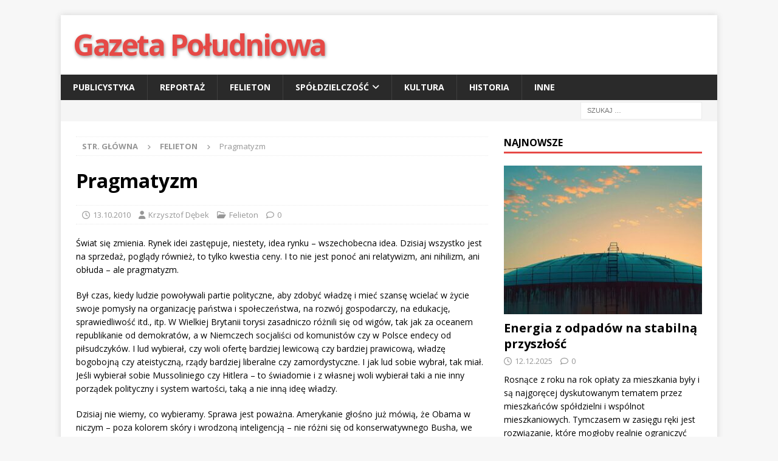

--- FILE ---
content_type: text/html; charset=UTF-8
request_url: https://gazetapoludniowa.pl/pragmatyzm/
body_size: 14499
content:
<!DOCTYPE html>
<html class="no-js mh-one-sb" lang="pl-PL">
<head>
<meta charset="UTF-8">
<meta name="viewport" content="width=device-width, initial-scale=1.0">
<link rel="profile" href="http://gmpg.org/xfn/11" />
<meta name='robots' content='index, follow, max-image-preview:large, max-snippet:-1, max-video-preview:-1' />

	<!-- This site is optimized with the Yoast SEO plugin v22.3 - https://yoast.com/wordpress/plugins/seo/ -->
	<title>Pragmatyzm - Gazeta Południowa</title>
	<link rel="canonical" href="https://gazetapoludniowa.pl/pragmatyzm/" />
	<meta property="og:locale" content="pl_PL" />
	<meta property="og:type" content="article" />
	<meta property="og:title" content="Pragmatyzm - Gazeta Południowa" />
	<meta property="og:description" content="Świat się zmienia. Rynek idei zastępuje, niestety, idea rynku – wszechobecna idea. Dzisiaj wszystko jest na sprzedaż, poglądy również, to tylko kwestia ceny. Więcej..." />
	<meta property="og:url" content="https://gazetapoludniowa.pl/pragmatyzm/" />
	<meta property="og:site_name" content="Gazeta Południowa" />
	<meta property="article:published_time" content="2010-10-13T09:21:28+00:00" />
	<meta name="author" content="Krzysztof Dębek" />
	<meta name="twitter:card" content="summary_large_image" />
	<script type="application/ld+json" class="yoast-schema-graph">{"@context":"https://schema.org","@graph":[{"@type":"WebPage","@id":"https://gazetapoludniowa.pl/pragmatyzm/","url":"https://gazetapoludniowa.pl/pragmatyzm/","name":"Pragmatyzm - Gazeta Południowa","isPartOf":{"@id":"https://gazetapoludniowa.pl/#website"},"datePublished":"2010-10-13T09:21:28+00:00","dateModified":"2010-10-13T09:21:28+00:00","author":{"@id":"https://gazetapoludniowa.pl/#/schema/person/73577e440f9233b0ca33a142b476a84b"},"breadcrumb":{"@id":"https://gazetapoludniowa.pl/pragmatyzm/#breadcrumb"},"inLanguage":"pl-PL","potentialAction":[{"@type":"ReadAction","target":["https://gazetapoludniowa.pl/pragmatyzm/"]}]},{"@type":"BreadcrumbList","@id":"https://gazetapoludniowa.pl/pragmatyzm/#breadcrumb","itemListElement":[{"@type":"ListItem","position":1,"name":"Strona główna","item":"https://gazetapoludniowa.pl/"},{"@type":"ListItem","position":2,"name":"Pragmatyzm"}]},{"@type":"WebSite","@id":"https://gazetapoludniowa.pl/#website","url":"https://gazetapoludniowa.pl/","name":"Gazeta Południowa","description":"","potentialAction":[{"@type":"SearchAction","target":{"@type":"EntryPoint","urlTemplate":"https://gazetapoludniowa.pl/?s={search_term_string}"},"query-input":"required name=search_term_string"}],"inLanguage":"pl-PL"},{"@type":"Person","@id":"https://gazetapoludniowa.pl/#/schema/person/73577e440f9233b0ca33a142b476a84b","name":"Krzysztof Dębek","url":"https://gazetapoludniowa.pl/author/krzysztof-debek/"}]}</script>
	<!-- / Yoast SEO plugin. -->


<link rel='dns-prefetch' href='//fonts.googleapis.com' />
<link rel="alternate" type="application/rss+xml" title="Gazeta Południowa &raquo; Kanał z wpisami" href="https://gazetapoludniowa.pl/feed/" />
<link rel="alternate" type="application/rss+xml" title="Gazeta Południowa &raquo; Kanał z komentarzami" href="https://gazetapoludniowa.pl/comments/feed/" />
<link rel="alternate" type="application/rss+xml" title="Gazeta Południowa &raquo; Pragmatyzm Kanał z komentarzami" href="https://gazetapoludniowa.pl/pragmatyzm/feed/" />
		<!-- This site uses the Google Analytics by ExactMetrics plugin v8.11.0 - Using Analytics tracking - https://www.exactmetrics.com/ -->
		<!-- Note: ExactMetrics is not currently configured on this site. The site owner needs to authenticate with Google Analytics in the ExactMetrics settings panel. -->
					<!-- No tracking code set -->
				<!-- / Google Analytics by ExactMetrics -->
		<script type="text/javascript">
/* <![CDATA[ */
window._wpemojiSettings = {"baseUrl":"https:\/\/s.w.org\/images\/core\/emoji\/14.0.0\/72x72\/","ext":".png","svgUrl":"https:\/\/s.w.org\/images\/core\/emoji\/14.0.0\/svg\/","svgExt":".svg","source":{"concatemoji":"https:\/\/gazetapoludniowa.pl\/wp-includes\/js\/wp-emoji-release.min.js?ver=29cba3672d5edca6186aee1001438da3"}};
/*! This file is auto-generated */
!function(i,n){var o,s,e;function c(e){try{var t={supportTests:e,timestamp:(new Date).valueOf()};sessionStorage.setItem(o,JSON.stringify(t))}catch(e){}}function p(e,t,n){e.clearRect(0,0,e.canvas.width,e.canvas.height),e.fillText(t,0,0);var t=new Uint32Array(e.getImageData(0,0,e.canvas.width,e.canvas.height).data),r=(e.clearRect(0,0,e.canvas.width,e.canvas.height),e.fillText(n,0,0),new Uint32Array(e.getImageData(0,0,e.canvas.width,e.canvas.height).data));return t.every(function(e,t){return e===r[t]})}function u(e,t,n){switch(t){case"flag":return n(e,"\ud83c\udff3\ufe0f\u200d\u26a7\ufe0f","\ud83c\udff3\ufe0f\u200b\u26a7\ufe0f")?!1:!n(e,"\ud83c\uddfa\ud83c\uddf3","\ud83c\uddfa\u200b\ud83c\uddf3")&&!n(e,"\ud83c\udff4\udb40\udc67\udb40\udc62\udb40\udc65\udb40\udc6e\udb40\udc67\udb40\udc7f","\ud83c\udff4\u200b\udb40\udc67\u200b\udb40\udc62\u200b\udb40\udc65\u200b\udb40\udc6e\u200b\udb40\udc67\u200b\udb40\udc7f");case"emoji":return!n(e,"\ud83e\udef1\ud83c\udffb\u200d\ud83e\udef2\ud83c\udfff","\ud83e\udef1\ud83c\udffb\u200b\ud83e\udef2\ud83c\udfff")}return!1}function f(e,t,n){var r="undefined"!=typeof WorkerGlobalScope&&self instanceof WorkerGlobalScope?new OffscreenCanvas(300,150):i.createElement("canvas"),a=r.getContext("2d",{willReadFrequently:!0}),o=(a.textBaseline="top",a.font="600 32px Arial",{});return e.forEach(function(e){o[e]=t(a,e,n)}),o}function t(e){var t=i.createElement("script");t.src=e,t.defer=!0,i.head.appendChild(t)}"undefined"!=typeof Promise&&(o="wpEmojiSettingsSupports",s=["flag","emoji"],n.supports={everything:!0,everythingExceptFlag:!0},e=new Promise(function(e){i.addEventListener("DOMContentLoaded",e,{once:!0})}),new Promise(function(t){var n=function(){try{var e=JSON.parse(sessionStorage.getItem(o));if("object"==typeof e&&"number"==typeof e.timestamp&&(new Date).valueOf()<e.timestamp+604800&&"object"==typeof e.supportTests)return e.supportTests}catch(e){}return null}();if(!n){if("undefined"!=typeof Worker&&"undefined"!=typeof OffscreenCanvas&&"undefined"!=typeof URL&&URL.createObjectURL&&"undefined"!=typeof Blob)try{var e="postMessage("+f.toString()+"("+[JSON.stringify(s),u.toString(),p.toString()].join(",")+"));",r=new Blob([e],{type:"text/javascript"}),a=new Worker(URL.createObjectURL(r),{name:"wpTestEmojiSupports"});return void(a.onmessage=function(e){c(n=e.data),a.terminate(),t(n)})}catch(e){}c(n=f(s,u,p))}t(n)}).then(function(e){for(var t in e)n.supports[t]=e[t],n.supports.everything=n.supports.everything&&n.supports[t],"flag"!==t&&(n.supports.everythingExceptFlag=n.supports.everythingExceptFlag&&n.supports[t]);n.supports.everythingExceptFlag=n.supports.everythingExceptFlag&&!n.supports.flag,n.DOMReady=!1,n.readyCallback=function(){n.DOMReady=!0}}).then(function(){return e}).then(function(){var e;n.supports.everything||(n.readyCallback(),(e=n.source||{}).concatemoji?t(e.concatemoji):e.wpemoji&&e.twemoji&&(t(e.twemoji),t(e.wpemoji)))}))}((window,document),window._wpemojiSettings);
/* ]]> */
</script>
<style id='wp-emoji-styles-inline-css' type='text/css'>

	img.wp-smiley, img.emoji {
		display: inline !important;
		border: none !important;
		box-shadow: none !important;
		height: 1em !important;
		width: 1em !important;
		margin: 0 0.07em !important;
		vertical-align: -0.1em !important;
		background: none !important;
		padding: 0 !important;
	}
</style>
<link rel='stylesheet' id='wp-block-library-css' href='https://gazetapoludniowa.pl/wp-includes/css/dist/block-library/style.min.css?ver=29cba3672d5edca6186aee1001438da3' type='text/css' media='all' />
<style id='classic-theme-styles-inline-css' type='text/css'>
/*! This file is auto-generated */
.wp-block-button__link{color:#fff;background-color:#32373c;border-radius:9999px;box-shadow:none;text-decoration:none;padding:calc(.667em + 2px) calc(1.333em + 2px);font-size:1.125em}.wp-block-file__button{background:#32373c;color:#fff;text-decoration:none}
</style>
<style id='global-styles-inline-css' type='text/css'>
body{--wp--preset--color--black: #000000;--wp--preset--color--cyan-bluish-gray: #abb8c3;--wp--preset--color--white: #ffffff;--wp--preset--color--pale-pink: #f78da7;--wp--preset--color--vivid-red: #cf2e2e;--wp--preset--color--luminous-vivid-orange: #ff6900;--wp--preset--color--luminous-vivid-amber: #fcb900;--wp--preset--color--light-green-cyan: #7bdcb5;--wp--preset--color--vivid-green-cyan: #00d084;--wp--preset--color--pale-cyan-blue: #8ed1fc;--wp--preset--color--vivid-cyan-blue: #0693e3;--wp--preset--color--vivid-purple: #9b51e0;--wp--preset--gradient--vivid-cyan-blue-to-vivid-purple: linear-gradient(135deg,rgba(6,147,227,1) 0%,rgb(155,81,224) 100%);--wp--preset--gradient--light-green-cyan-to-vivid-green-cyan: linear-gradient(135deg,rgb(122,220,180) 0%,rgb(0,208,130) 100%);--wp--preset--gradient--luminous-vivid-amber-to-luminous-vivid-orange: linear-gradient(135deg,rgba(252,185,0,1) 0%,rgba(255,105,0,1) 100%);--wp--preset--gradient--luminous-vivid-orange-to-vivid-red: linear-gradient(135deg,rgba(255,105,0,1) 0%,rgb(207,46,46) 100%);--wp--preset--gradient--very-light-gray-to-cyan-bluish-gray: linear-gradient(135deg,rgb(238,238,238) 0%,rgb(169,184,195) 100%);--wp--preset--gradient--cool-to-warm-spectrum: linear-gradient(135deg,rgb(74,234,220) 0%,rgb(151,120,209) 20%,rgb(207,42,186) 40%,rgb(238,44,130) 60%,rgb(251,105,98) 80%,rgb(254,248,76) 100%);--wp--preset--gradient--blush-light-purple: linear-gradient(135deg,rgb(255,206,236) 0%,rgb(152,150,240) 100%);--wp--preset--gradient--blush-bordeaux: linear-gradient(135deg,rgb(254,205,165) 0%,rgb(254,45,45) 50%,rgb(107,0,62) 100%);--wp--preset--gradient--luminous-dusk: linear-gradient(135deg,rgb(255,203,112) 0%,rgb(199,81,192) 50%,rgb(65,88,208) 100%);--wp--preset--gradient--pale-ocean: linear-gradient(135deg,rgb(255,245,203) 0%,rgb(182,227,212) 50%,rgb(51,167,181) 100%);--wp--preset--gradient--electric-grass: linear-gradient(135deg,rgb(202,248,128) 0%,rgb(113,206,126) 100%);--wp--preset--gradient--midnight: linear-gradient(135deg,rgb(2,3,129) 0%,rgb(40,116,252) 100%);--wp--preset--font-size--small: 13px;--wp--preset--font-size--medium: 20px;--wp--preset--font-size--large: 36px;--wp--preset--font-size--x-large: 42px;--wp--preset--spacing--20: 0.44rem;--wp--preset--spacing--30: 0.67rem;--wp--preset--spacing--40: 1rem;--wp--preset--spacing--50: 1.5rem;--wp--preset--spacing--60: 2.25rem;--wp--preset--spacing--70: 3.38rem;--wp--preset--spacing--80: 5.06rem;--wp--preset--shadow--natural: 6px 6px 9px rgba(0, 0, 0, 0.2);--wp--preset--shadow--deep: 12px 12px 50px rgba(0, 0, 0, 0.4);--wp--preset--shadow--sharp: 6px 6px 0px rgba(0, 0, 0, 0.2);--wp--preset--shadow--outlined: 6px 6px 0px -3px rgba(255, 255, 255, 1), 6px 6px rgba(0, 0, 0, 1);--wp--preset--shadow--crisp: 6px 6px 0px rgba(0, 0, 0, 1);}:where(.is-layout-flex){gap: 0.5em;}:where(.is-layout-grid){gap: 0.5em;}body .is-layout-flow > .alignleft{float: left;margin-inline-start: 0;margin-inline-end: 2em;}body .is-layout-flow > .alignright{float: right;margin-inline-start: 2em;margin-inline-end: 0;}body .is-layout-flow > .aligncenter{margin-left: auto !important;margin-right: auto !important;}body .is-layout-constrained > .alignleft{float: left;margin-inline-start: 0;margin-inline-end: 2em;}body .is-layout-constrained > .alignright{float: right;margin-inline-start: 2em;margin-inline-end: 0;}body .is-layout-constrained > .aligncenter{margin-left: auto !important;margin-right: auto !important;}body .is-layout-constrained > :where(:not(.alignleft):not(.alignright):not(.alignfull)){max-width: var(--wp--style--global--content-size);margin-left: auto !important;margin-right: auto !important;}body .is-layout-constrained > .alignwide{max-width: var(--wp--style--global--wide-size);}body .is-layout-flex{display: flex;}body .is-layout-flex{flex-wrap: wrap;align-items: center;}body .is-layout-flex > *{margin: 0;}body .is-layout-grid{display: grid;}body .is-layout-grid > *{margin: 0;}:where(.wp-block-columns.is-layout-flex){gap: 2em;}:where(.wp-block-columns.is-layout-grid){gap: 2em;}:where(.wp-block-post-template.is-layout-flex){gap: 1.25em;}:where(.wp-block-post-template.is-layout-grid){gap: 1.25em;}.has-black-color{color: var(--wp--preset--color--black) !important;}.has-cyan-bluish-gray-color{color: var(--wp--preset--color--cyan-bluish-gray) !important;}.has-white-color{color: var(--wp--preset--color--white) !important;}.has-pale-pink-color{color: var(--wp--preset--color--pale-pink) !important;}.has-vivid-red-color{color: var(--wp--preset--color--vivid-red) !important;}.has-luminous-vivid-orange-color{color: var(--wp--preset--color--luminous-vivid-orange) !important;}.has-luminous-vivid-amber-color{color: var(--wp--preset--color--luminous-vivid-amber) !important;}.has-light-green-cyan-color{color: var(--wp--preset--color--light-green-cyan) !important;}.has-vivid-green-cyan-color{color: var(--wp--preset--color--vivid-green-cyan) !important;}.has-pale-cyan-blue-color{color: var(--wp--preset--color--pale-cyan-blue) !important;}.has-vivid-cyan-blue-color{color: var(--wp--preset--color--vivid-cyan-blue) !important;}.has-vivid-purple-color{color: var(--wp--preset--color--vivid-purple) !important;}.has-black-background-color{background-color: var(--wp--preset--color--black) !important;}.has-cyan-bluish-gray-background-color{background-color: var(--wp--preset--color--cyan-bluish-gray) !important;}.has-white-background-color{background-color: var(--wp--preset--color--white) !important;}.has-pale-pink-background-color{background-color: var(--wp--preset--color--pale-pink) !important;}.has-vivid-red-background-color{background-color: var(--wp--preset--color--vivid-red) !important;}.has-luminous-vivid-orange-background-color{background-color: var(--wp--preset--color--luminous-vivid-orange) !important;}.has-luminous-vivid-amber-background-color{background-color: var(--wp--preset--color--luminous-vivid-amber) !important;}.has-light-green-cyan-background-color{background-color: var(--wp--preset--color--light-green-cyan) !important;}.has-vivid-green-cyan-background-color{background-color: var(--wp--preset--color--vivid-green-cyan) !important;}.has-pale-cyan-blue-background-color{background-color: var(--wp--preset--color--pale-cyan-blue) !important;}.has-vivid-cyan-blue-background-color{background-color: var(--wp--preset--color--vivid-cyan-blue) !important;}.has-vivid-purple-background-color{background-color: var(--wp--preset--color--vivid-purple) !important;}.has-black-border-color{border-color: var(--wp--preset--color--black) !important;}.has-cyan-bluish-gray-border-color{border-color: var(--wp--preset--color--cyan-bluish-gray) !important;}.has-white-border-color{border-color: var(--wp--preset--color--white) !important;}.has-pale-pink-border-color{border-color: var(--wp--preset--color--pale-pink) !important;}.has-vivid-red-border-color{border-color: var(--wp--preset--color--vivid-red) !important;}.has-luminous-vivid-orange-border-color{border-color: var(--wp--preset--color--luminous-vivid-orange) !important;}.has-luminous-vivid-amber-border-color{border-color: var(--wp--preset--color--luminous-vivid-amber) !important;}.has-light-green-cyan-border-color{border-color: var(--wp--preset--color--light-green-cyan) !important;}.has-vivid-green-cyan-border-color{border-color: var(--wp--preset--color--vivid-green-cyan) !important;}.has-pale-cyan-blue-border-color{border-color: var(--wp--preset--color--pale-cyan-blue) !important;}.has-vivid-cyan-blue-border-color{border-color: var(--wp--preset--color--vivid-cyan-blue) !important;}.has-vivid-purple-border-color{border-color: var(--wp--preset--color--vivid-purple) !important;}.has-vivid-cyan-blue-to-vivid-purple-gradient-background{background: var(--wp--preset--gradient--vivid-cyan-blue-to-vivid-purple) !important;}.has-light-green-cyan-to-vivid-green-cyan-gradient-background{background: var(--wp--preset--gradient--light-green-cyan-to-vivid-green-cyan) !important;}.has-luminous-vivid-amber-to-luminous-vivid-orange-gradient-background{background: var(--wp--preset--gradient--luminous-vivid-amber-to-luminous-vivid-orange) !important;}.has-luminous-vivid-orange-to-vivid-red-gradient-background{background: var(--wp--preset--gradient--luminous-vivid-orange-to-vivid-red) !important;}.has-very-light-gray-to-cyan-bluish-gray-gradient-background{background: var(--wp--preset--gradient--very-light-gray-to-cyan-bluish-gray) !important;}.has-cool-to-warm-spectrum-gradient-background{background: var(--wp--preset--gradient--cool-to-warm-spectrum) !important;}.has-blush-light-purple-gradient-background{background: var(--wp--preset--gradient--blush-light-purple) !important;}.has-blush-bordeaux-gradient-background{background: var(--wp--preset--gradient--blush-bordeaux) !important;}.has-luminous-dusk-gradient-background{background: var(--wp--preset--gradient--luminous-dusk) !important;}.has-pale-ocean-gradient-background{background: var(--wp--preset--gradient--pale-ocean) !important;}.has-electric-grass-gradient-background{background: var(--wp--preset--gradient--electric-grass) !important;}.has-midnight-gradient-background{background: var(--wp--preset--gradient--midnight) !important;}.has-small-font-size{font-size: var(--wp--preset--font-size--small) !important;}.has-medium-font-size{font-size: var(--wp--preset--font-size--medium) !important;}.has-large-font-size{font-size: var(--wp--preset--font-size--large) !important;}.has-x-large-font-size{font-size: var(--wp--preset--font-size--x-large) !important;}
.wp-block-navigation a:where(:not(.wp-element-button)){color: inherit;}
:where(.wp-block-post-template.is-layout-flex){gap: 1.25em;}:where(.wp-block-post-template.is-layout-grid){gap: 1.25em;}
:where(.wp-block-columns.is-layout-flex){gap: 2em;}:where(.wp-block-columns.is-layout-grid){gap: 2em;}
.wp-block-pullquote{font-size: 1.5em;line-height: 1.6;}
</style>
<link rel='stylesheet' id='mh-font-awesome-css' href='https://gazetapoludniowa.pl/wp-content/themes/mh-magazine/includes/font-awesome.min.css' type='text/css' media='all' />
<link rel='stylesheet' id='mh-magazine-css' href='https://gazetapoludniowa.pl/wp-content/themes/mh-magazine/style.css?ver=4.1.1' type='text/css' media='all' />
<link rel='stylesheet' id='mh-google-fonts-css' href='https://fonts.googleapis.com/css?family=Open+Sans:300,400,400italic,600,700' type='text/css' media='all' />
<script type="text/javascript" src="https://gazetapoludniowa.pl/wp-includes/js/jquery/jquery.min.js?ver=3.7.1" id="jquery-core-js"></script>
<script type="text/javascript" src="https://gazetapoludniowa.pl/wp-includes/js/jquery/jquery-migrate.min.js?ver=3.4.1" id="jquery-migrate-js"></script>
<script type="text/javascript" id="mh-scripts-js-extra">
/* <![CDATA[ */
var mh_magazine = {"text":{"toggle_menu":"Toggle Menu"}};
/* ]]> */
</script>
<script type="text/javascript" src="https://gazetapoludniowa.pl/wp-content/themes/mh-magazine/js/scripts.js?ver=4.1.1" id="mh-scripts-js"></script>
<link rel="https://api.w.org/" href="https://gazetapoludniowa.pl/wp-json/" /><link rel="alternate" type="application/json" href="https://gazetapoludniowa.pl/wp-json/wp/v2/posts/348" /><link rel="EditURI" type="application/rsd+xml" title="RSD" href="https://gazetapoludniowa.pl/xmlrpc.php?rsd" />

<link rel='shortlink' href='https://gazetapoludniowa.pl/?p=348' />
<link rel="alternate" type="application/json+oembed" href="https://gazetapoludniowa.pl/wp-json/oembed/1.0/embed?url=https%3A%2F%2Fgazetapoludniowa.pl%2Fpragmatyzm%2F" />
<link rel="alternate" type="text/xml+oembed" href="https://gazetapoludniowa.pl/wp-json/oembed/1.0/embed?url=https%3A%2F%2Fgazetapoludniowa.pl%2Fpragmatyzm%2F&#038;format=xml" />
<script type="text/javascript">var _gaq=_gaq||[];_gaq.push(["_setAccount","UA-135303419-1"]);_gaq.push(["_trackPageview"]);(function(){var ga=document.createElement("script");ga.type="text/javascript";ga.async=true;ga.src=("https:"==document.location.protocol?"https://ssl":"http://www")+".google-analytics.com/ga.js";var s=document.getElementsByTagName("script")[0];s.parentNode.insertBefore(ga,s);})();</script><!--[if lt IE 9]>
<script src="https://gazetapoludniowa.pl/wp-content/themes/mh-magazine/js/css3-mediaqueries.js"></script>
<![endif]-->
		<style type="text/css" id="wp-custom-css">
			.mh-header-text {
	text-transform: none !important;
}

.mh-header-title {
	color: #E64946;
	font-weight: bold;
	letter-spacing: -2.5px;
	font-size: 3rem;
	text-shadow: 1px 2px 5px #969696;
}

@media screen and (max-width: 767px) {
	.mh-header-title {
		font-size: 2rem;
		letter-spacing: -1.5px;
		text-shadow: 1px 1px 2px #969696;
	}
}		</style>
		</head>
<body id="mh-mobile" class="post-template-default single single-post postid-348 single-format-standard mh-boxed-layout mh-right-sb mh-loop-layout1 mh-widget-layout1" itemscope="itemscope" itemtype="https://schema.org/WebPage">
<div class="mh-container mh-container-outer">
<div class="mh-header-nav-mobile clearfix"></div>
	<div class="mh-preheader">
    	<div class="mh-container mh-container-inner mh-row clearfix">
							<div class="mh-header-bar-content mh-header-bar-top-left mh-col-2-3 clearfix">
									</div>
										<div class="mh-header-bar-content mh-header-bar-top-right mh-col-1-3 clearfix">
									</div>
					</div>
	</div>
<header class="mh-header" itemscope="itemscope" itemtype="https://schema.org/WPHeader">
	<div class="mh-container mh-container-inner clearfix">
		<div class="mh-custom-header clearfix">
<div class="mh-header-columns mh-row clearfix">
<div class="mh-col-1-1 mh-site-identity">
<div class="mh-site-logo" role="banner" itemscope="itemscope" itemtype="https://schema.org/Brand">
<div class="mh-header-text">
<a class="mh-header-text-link" href="https://gazetapoludniowa.pl/" title="Gazeta Południowa" rel="home">
<h2 class="mh-header-title">Gazeta Południowa</h2>
</a>
</div>
</div>
</div>
</div>
</div>
	</div>
	<div class="mh-main-nav-wrap">
		<nav class="mh-navigation mh-main-nav mh-container mh-container-inner clearfix" itemscope="itemscope" itemtype="https://schema.org/SiteNavigationElement">
			<div class="menu-menu-glowne-container"><ul id="menu-menu-glowne" class="menu"><li id="menu-item-730" class="menu-item menu-item-type-taxonomy menu-item-object-category menu-item-730"><a href="https://gazetapoludniowa.pl/kategoria/publicystyka/">Publicystyka</a></li>
<li id="menu-item-731" class="menu-item menu-item-type-taxonomy menu-item-object-category menu-item-731"><a href="https://gazetapoludniowa.pl/kategoria/reportaz/">Reportaż</a></li>
<li id="menu-item-725" class="menu-item menu-item-type-taxonomy menu-item-object-category current-post-ancestor current-menu-parent current-post-parent menu-item-725"><a href="https://gazetapoludniowa.pl/kategoria/felieton/">Felieton</a></li>
<li id="menu-item-732" class="menu-item menu-item-type-taxonomy menu-item-object-category menu-item-has-children menu-item-732"><a href="https://gazetapoludniowa.pl/kategoria/spoldzielczosc/">Spółdzielczość</a>
<ul class="sub-menu">
	<li id="menu-item-733" class="menu-item menu-item-type-taxonomy menu-item-object-category menu-item-733"><a href="https://gazetapoludniowa.pl/kategoria/spoldzielczosc/sm-cichy-kacik/">SM Cichy Kącik</a></li>
	<li id="menu-item-735" class="menu-item menu-item-type-taxonomy menu-item-object-category menu-item-735"><a href="https://gazetapoludniowa.pl/kategoria/spoldzielczosc/sm-metalowiec/">SM Metalowiec</a></li>
	<li id="menu-item-2201" class="menu-item menu-item-type-taxonomy menu-item-object-category menu-item-2201"><a href="https://gazetapoludniowa.pl/kategoria/spoldzielczosc/sm-wojewodzianka/">SM Wojewodzianka</a></li>
	<li id="menu-item-737" class="menu-item menu-item-type-taxonomy menu-item-object-category menu-item-737"><a href="https://gazetapoludniowa.pl/kategoria/spoldzielczosc/sm-wroclaw-poludnie/">SM Wrocław Południe</a></li>
</ul>
</li>
<li id="menu-item-728" class="menu-item menu-item-type-taxonomy menu-item-object-category menu-item-728"><a href="https://gazetapoludniowa.pl/kategoria/kultura/">Kultura</a></li>
<li id="menu-item-726" class="menu-item menu-item-type-taxonomy menu-item-object-category menu-item-726"><a href="https://gazetapoludniowa.pl/kategoria/historia/">Historia</a></li>
<li id="menu-item-724" class="menu-item menu-item-type-taxonomy menu-item-object-category menu-item-724"><a href="https://gazetapoludniowa.pl/kategoria/inne/">Inne</a></li>
</ul></div>		</nav>
	</div>
	</header>
	<div class="mh-subheader">
		<div class="mh-container mh-container-inner mh-row clearfix">
										<div class="mh-header-bar-content mh-header-bar-bottom-right mh-col-1-3 clearfix">
											<aside class="mh-header-search mh-header-search-bottom">
							<form role="search" method="get" class="search-form" action="https://gazetapoludniowa.pl/">
				<label>
					<span class="screen-reader-text">Szukaj:</span>
					<input type="search" class="search-field" placeholder="Szukaj &hellip;" value="" name="s" />
				</label>
				<input type="submit" class="search-submit" value="Szukaj" />
			</form>						</aside>
									</div>
					</div>
	</div>
<div class="mh-wrapper clearfix">
	<div class="mh-main clearfix">
		<div id="main-content" class="mh-content" role="main" itemprop="mainContentOfPage"><nav class="mh-breadcrumb" itemscope itemtype="https://schema.org/BreadcrumbList"><span itemprop="itemListElement" itemscope itemtype="https://schema.org/ListItem"><a href="https://gazetapoludniowa.pl" title="Str. główna" itemprop="item"><span itemprop="name">Str. główna</span></a><meta itemprop="position" content="1" /></span><span class="mh-breadcrumb-delimiter"><i class="fa fa-angle-right"></i></span><span itemprop="itemListElement" itemscope itemtype="https://schema.org/ListItem"><a href="https://gazetapoludniowa.pl/kategoria/felieton/" itemprop="item" title="Felieton"><span itemprop="name">Felieton</span></a><meta itemprop="position" content="2" /></span><span class="mh-breadcrumb-delimiter"><i class="fa fa-angle-right"></i></span>Pragmatyzm</nav>
<article id="post-348" class="post-348 post type-post status-publish format-standard hentry category-felieton">
	<header class="entry-header clearfix"><h1 class="entry-title">Pragmatyzm</h1><div class="mh-meta entry-meta">
<span class="entry-meta-date updated"><i class="far fa-clock"></i><a href="https://gazetapoludniowa.pl/2010/10/">13.10.2010</a></span>
<span class="entry-meta-author author vcard"><i class="fa fa-user"></i><a class="fn" href="https://gazetapoludniowa.pl/author/krzysztof-debek/">Krzysztof Dębek</a></span>
<span class="entry-meta-categories"><i class="far fa-folder-open"></i><a href="https://gazetapoludniowa.pl/kategoria/felieton/" rel="category tag">Felieton</a></span>
<span class="entry-meta-comments"><i class="far fa-comment"></i><a href="https://gazetapoludniowa.pl/pragmatyzm/#respond" class="mh-comment-count-link" >0</a></span>
</div>
	</header>
		<div class="entry-content clearfix"><p>Świat się zmienia. Rynek idei zastępuje, niestety, idea rynku – wszechobecna idea. Dzisiaj wszystko jest na sprzedaż, poglądy również, to tylko kwestia ceny. I to nie jest ponoć ani relatywizm, ani nihilizm, ani obłuda – ale pragmatyzm.</p>
<p>Był czas, kiedy ludzie powoływali partie polityczne, aby zdobyć władzę i mieć szansę wcielać w życie swoje pomysły na organizację państwa i społeczeństwa, na rozwój gospodarczy, na edukację, sprawiedliwość itd., itp. W Wielkiej Brytanii torysi zasadniczo różnili się od wigów, tak jak za oceanem republikanie od demokratów, a w Niemczech socjaliści od komunistów czy w Polsce endecy od piłsudczyków. I lud wybierał, czy woli ofertę bardziej lewicową czy bardziej prawicową, władzę bogobojną czy ateistyczną, rządy bardziej liberalne czy zamordystyczne. I jak lud sobie wybrał, tak miał. Jeśli wybierał sobie Mussoliniego czy Hitlera – to świadomie i z własnej woli wybierał taki a nie inny porządek polityczny i system wartości, taką a nie inną ideę władzy.</p>
<p>Dzisiaj nie wiemy, co wybieramy. Sprawa jest poważna. Amerykanie głośno już mówią, że Obama w niczym – poza kolorem skóry i wrodzoną inteligencją – nie różni się od konserwatywnego Busha, we Francji ponoć socjaldemokratyczny Sarkozy robi neoliberalne porządki i to w atmosferze rasistowskiego skandalu, za miedzą Merkel flirtuje z ziomkostwami, a we Włoszech to już w ogóle nie wiadomo co. Wybory parlamentarne przypominają – nie tylko w Polsce – kupowanie w księgarni książki, której okładka głosi, że to romans, a okaże się kryminałem lub odwrotnie.</p>
<p>Czy to oznacza, że&nbsp; partie polityczne – jak kolorowe pisma – nie organizują się wokół jakiegoś celu, jakiejś wizji, jakiejś idei? Tak! Właśnie tak! Żadnych idei, żadnych trwałych przekonań, żadnego spójnego światopoglądu – tylko badania marketingowe. Partia chce władzy i aby te władzę zdobyć a później utrzymać, głosi to i tylko to oraz robi to i tylko to, czego chce większość nieustannie ankietowanych wyborców. Gdański liberał staje się więc w działaniu krakowskim Stańczykiem, czyli katolickim konserwatystą; spadkobierca, jak o sobie powiada, żoliborskich socjalizujących inteligentów idzie w jednym szeregu z zakonnikiem z Torunia; szef ludowców (składający hołd pamięci Witosa) wspiera obszarnicze aspiracje biskupów, a przywódcy lewicy są w awangardzie neoliberalnej ewolucji.</p>
<p>To nie szpital psychiatryczny. To świadoma strategia. Największą obecnie tajemnicą są rzeczywiste przekonania (światopogląd) czołowych polityków. Który Tusk jest prawdziwy: ten kastrujący pedofilów czy ten głoszący liberalne hasła o prawach człowieka, ten mówiący o państwie prawa, czy ten oświadczający, że każdy podejrzany sklep i każdego podejrzanego o handel dopalaczami człowieka można zamknąć aż nie udowodni swojej niewinności. Który Kaczyński jest prawdziwy – ten z kampanii wyborczej, skory do kompromisu nawet z Oleksym, czy ten po kampanii wyborczej, głoszący, że mu Putin z Komorowskim zamordowali brata.</p>
<p>Takie pytanie jest dzisiaj bez sensu. Oni wszyscy &#8211; Tusk, Kaczyński, Komorowski, Pawlak i Palikot także – są tylko tacy, jakim powinni być według doradców marketingowych. Gdyby doradcy im powiedzieli, że lud domaga się, aby odebrać tym zbrodniarzom prawo do adwokatów, bo to tylko zbędna zwłoka i krętactwo&nbsp; &#8211; pewnie też by się na to zgodzili. Vox populi, vox dei. A nikt już nie chce nic ludowi tłumaczyć…<br />Przerażające.</p>
<div class="mh-social-bottom">
<div class="mh-share-buttons clearfix">
	<a class="mh-facebook" href="#" onclick="window.open('https://www.facebook.com/sharer.php?u=https%3A%2F%2Fgazetapoludniowa.pl%2Fpragmatyzm%2F&t=Pragmatyzm', 'facebookShare', 'width=626,height=436'); return false;" title="Udostępnij na Facebooku">
		<span class="mh-share-button"><i class="fab fa-facebook-f"></i></span>
	</a>
	<a class="mh-twitter" href="#" onclick="window.open('https://twitter.com/share?text=Pragmatyzm:&url=https%3A%2F%2Fgazetapoludniowa.pl%2Fpragmatyzm%2F', 'twitterShare', 'width=626,height=436'); return false;" title="Tweetnij ten wpis">
		<span class="mh-share-button"><i class="fab fa-x-twitter"></i></span>
	</a>
	<a class="mh-linkedin" href="#" onclick="window.open('https://www.linkedin.com/shareArticle?mini=true&url=https%3A%2F%2Fgazetapoludniowa.pl%2Fpragmatyzm%2F&source=', 'linkedinShare', 'width=626,height=436'); return false;" title="Share on LinkedIn">
		<span class="mh-share-button"><i class="fab fa-linkedin"></i></span>
	</a>
	<a class="mh-pinterest" href="#" onclick="window.open('https://pinterest.com/pin/create/button/?url=https%3A%2F%2Fgazetapoludniowa.pl%2Fpragmatyzm%2F&media=&description=Pragmatyzm', 'pinterestShare', 'width=750,height=350'); return false;" title="Przyczep na Pinterest">
		<span class="mh-share-button"><i class="fab fa-pinterest"></i></span>
	</a>
	<a class="mh-email" href="mailto:?subject=Pragmatyzm&amp;body=https%3A%2F%2Fgazetapoludniowa.pl%2Fpragmatyzm%2F" title="Wyślij ten artykuł do przyjaciela" target="_blank">
		<span class="mh-share-button"><i class="far fa-envelope"></i></span>
	</a>
	<a class="mh-print" href="javascript:window.print()" title="Print this article">
		<span class="mh-share-button"><i class="fas fa-print"></i></span>
	</a>
    <a class="mh-whatsapp" href="#" onclick="window.open('https://api.whatsapp.com/send?phone={phone_number}&text=Pragmatyzm:&url=https%3A%2F%2Fgazetapoludniowa.pl%2Fpragmatyzm%2F', 'whatsappShare', 'width=626,height=436'); return false;" title="Share on Whatsapp">
        <span class="mh-share-button"><i class="fab fa-whatsapp"></i></span>
    </a>
	<a class="mh-mastodon" href="#" onclick="window.open('https://mastodonshare.com/share?text=Pragmatyzm:&url=https%3A%2F%2Fgazetapoludniowa.pl%2Fpragmatyzm%2F', 'mustodonShare', 'width=626,height=436'); return false;" title="Share On Mastodon">
		<span class="mh-share-button">
			<img src="https://gazetapoludniowa.pl/wp-content/themes/mh-magazine/images/mostadon-logo.png" height="25px" width="20px">
		</span>
	</a>
</div></div>
	</div></article><div id="comments" class="mh-comments-wrap">
			<h4 class="mh-widget-title mh-comment-form-title">
				<span class="mh-widget-title-inner">
					Bądź pierwszy, który skomentuje ten wpis				</span>
			</h4>	<div id="respond" class="comment-respond">
		<h3 id="reply-title" class="comment-reply-title">Dodaj komentarz</h3><form action="https://gazetapoludniowa.pl/wp-comments-post.php" method="post" id="commentform" class="comment-form" novalidate><p class="comment-notes">Twój adres email nie zostanie opublikowany.</p><p class="comment-form-comment"><label for="comment">Komentarz</label><br/><textarea id="comment" name="comment" cols="45" rows="5" aria-required="true"></textarea></p><p class="comment-form-author"><label for="author">Imię</label><span class="required">*</span><br/><input id="author" name="author" type="text" value="" size="30" aria-required='true' /></p>
<p class="comment-form-email"><label for="email">E-mail</label><span class="required">*</span><br/><input id="email" name="email" type="text" value="" size="30" aria-required='true' /></p>
<p class="comment-form-url"><label for="url">Strona WWW</label><br/><input id="url" name="url" type="text" value="" size="30" /></p>
<p class="comment-form-cookies-consent"><input id="wp-comment-cookies-consent" name="wp-comment-cookies-consent" type="checkbox" value="yes" /><label for="wp-comment-cookies-consent">Save my name, email, and website in this browser for the next time I comment.</label></p>
<p class="form-submit"><input name="submit" type="submit" id="submit" class="submit" value="Opublikuj komentarz" /> <input type='hidden' name='comment_post_ID' value='348' id='comment_post_ID' />
<input type='hidden' name='comment_parent' id='comment_parent' value='0' />
</p></form>	</div><!-- #respond -->
	</div>
		</div>
			<aside class="mh-widget-col-1 mh-sidebar" itemscope="itemscope" itemtype="https://schema.org/WPSideBar"><div id="mh_magazine_custom_posts-2" class="mh-widget mh_magazine_custom_posts"><h4 class="mh-widget-title"><span class="mh-widget-title-inner">Najnowsze</span></h4>			<ul class="mh-custom-posts-widget clearfix"> 						<li class="mh-custom-posts-item mh-custom-posts-large clearfix post-3295 post type-post status-publish format-standard has-post-thumbnail category-publicystyka">
							<div class="mh-custom-posts-large-inner clearfix">
																	<figure class="mh-custom-posts-thumb-xl">
										<a class="mh-thumb-icon mh-thumb-icon-small-mobile" href="https://gazetapoludniowa.pl/energia-z-odpadow-na-stabilna-przyszlosc/" title="Energia z odpadów na stabilną przyszłość "><img width="326" height="245" src="https://gazetapoludniowa.pl/wp-content/uploads/2025/12/widok-zbiornika-lub-pojemnika-przechowywania-wody-1-326x245.jpg" class="attachment-mh-magazine-medium size-mh-magazine-medium wp-post-image" alt="" decoding="async" loading="lazy" srcset="https://gazetapoludniowa.pl/wp-content/uploads/2025/12/widok-zbiornika-lub-pojemnika-przechowywania-wody-1-326x245.jpg 326w, https://gazetapoludniowa.pl/wp-content/uploads/2025/12/widok-zbiornika-lub-pojemnika-przechowywania-wody-1-678x509.jpg 678w, https://gazetapoludniowa.pl/wp-content/uploads/2025/12/widok-zbiornika-lub-pojemnika-przechowywania-wody-1-80x60.jpg 80w" sizes="(max-width: 326px) 100vw, 326px" />										</a>
																			</figure>
																<div class="mh-custom-posts-content">
									<div class="mh-custom-posts-header">
										<h3 class="mh-custom-posts-xl-title">
											<a href="https://gazetapoludniowa.pl/energia-z-odpadow-na-stabilna-przyszlosc/" title="Energia z odpadów na stabilną przyszłość ">
												Energia z odpadów na stabilną przyszłość 											</a>
										</h3>
										<div class="mh-meta entry-meta">
<span class="entry-meta-date updated"><i class="far fa-clock"></i><a href="https://gazetapoludniowa.pl/2025/12/">12.12.2025</a></span>
<span class="entry-meta-comments"><i class="far fa-comment"></i><a href="https://gazetapoludniowa.pl/energia-z-odpadow-na-stabilna-przyszlosc/#respond" class="mh-comment-count-link" >0</a></span>
</div>
									</div>
									<div class="mh-excerpt">Rosnące z roku na rok opłaty za mieszkania były i są najgoręcej dyskutowanym tematem przez mieszkańców spółdzielni i wspólnot mieszkaniowych. Tymczasem w zasięgu ręki jest rozwiązanie, które mogłoby realnie ograniczyć bieżące rachunki. Pole manewru zarządców, <a class="mh-excerpt-more" href="https://gazetapoludniowa.pl/energia-z-odpadow-na-stabilna-przyszlosc/" title="Energia z odpadów na stabilną przyszłość ">Więcej...</a></div>								</div>
							</div>
						</li>						<li class="mh-custom-posts-item mh-custom-posts-small clearfix post-3292 post type-post status-publish format-standard has-post-thumbnail category-kultura">
															<figure class="mh-custom-posts-thumb">
									<a class="mh-thumb-icon mh-thumb-icon-small" href="https://gazetapoludniowa.pl/skradzione-i-odzyskane/" title="Skradzione i odzyskane"><img width="80" height="60" src="https://gazetapoludniowa.pl/wp-content/uploads/2025/12/Przekazanie-obrazu-B.-Wegmann_24-10-2025-3-80x60.jpg" class="attachment-mh-magazine-small size-mh-magazine-small wp-post-image" alt="fot. Magdalena Lorek. Materiały prasowe Muzeum Narodowego we Wrocławiu" decoding="async" loading="lazy" srcset="https://gazetapoludniowa.pl/wp-content/uploads/2025/12/Przekazanie-obrazu-B.-Wegmann_24-10-2025-3-80x60.jpg 80w, https://gazetapoludniowa.pl/wp-content/uploads/2025/12/Przekazanie-obrazu-B.-Wegmann_24-10-2025-3-678x509.jpg 678w, https://gazetapoludniowa.pl/wp-content/uploads/2025/12/Przekazanie-obrazu-B.-Wegmann_24-10-2025-3-326x245.jpg 326w" sizes="(max-width: 80px) 100vw, 80px" />									</a>
								</figure>
														<div class="mh-custom-posts-header">
								<div class="mh-custom-posts-small-title">
									<a href="https://gazetapoludniowa.pl/skradzione-i-odzyskane/" title="Skradzione i odzyskane">
                                        Skradzione i odzyskane									</a>
								</div>
								<div class="mh-meta entry-meta">
<span class="entry-meta-date updated"><i class="far fa-clock"></i><a href="https://gazetapoludniowa.pl/2025/12/">12.12.2025</a></span>
<span class="entry-meta-comments"><i class="far fa-comment"></i><a href="https://gazetapoludniowa.pl/skradzione-i-odzyskane/#respond" class="mh-comment-count-link" >0</a></span>
</div>
							</div>
						</li>						<li class="mh-custom-posts-item mh-custom-posts-small clearfix post-3289 post type-post status-publish format-standard has-post-thumbnail category-publicystyka">
															<figure class="mh-custom-posts-thumb">
									<a class="mh-thumb-icon mh-thumb-icon-small" href="https://gazetapoludniowa.pl/wroclaw-bez-baby-boom/" title="Wrocław bez „baby boom” "><img width="80" height="60" src="https://gazetapoludniowa.pl/wp-content/uploads/2025/12/mloda-rodzina-z-mala-coreczka-w-lesie-zima-pelna-sniegu-80x60.jpg" class="attachment-mh-magazine-small size-mh-magazine-small wp-post-image" alt="" decoding="async" loading="lazy" srcset="https://gazetapoludniowa.pl/wp-content/uploads/2025/12/mloda-rodzina-z-mala-coreczka-w-lesie-zima-pelna-sniegu-80x60.jpg 80w, https://gazetapoludniowa.pl/wp-content/uploads/2025/12/mloda-rodzina-z-mala-coreczka-w-lesie-zima-pelna-sniegu-678x509.jpg 678w, https://gazetapoludniowa.pl/wp-content/uploads/2025/12/mloda-rodzina-z-mala-coreczka-w-lesie-zima-pelna-sniegu-326x245.jpg 326w" sizes="(max-width: 80px) 100vw, 80px" />									</a>
								</figure>
														<div class="mh-custom-posts-header">
								<div class="mh-custom-posts-small-title">
									<a href="https://gazetapoludniowa.pl/wroclaw-bez-baby-boom/" title="Wrocław bez „baby boom” ">
                                        Wrocław bez „baby boom” 									</a>
								</div>
								<div class="mh-meta entry-meta">
<span class="entry-meta-date updated"><i class="far fa-clock"></i><a href="https://gazetapoludniowa.pl/2025/12/">12.12.2025</a></span>
<span class="entry-meta-comments"><i class="far fa-comment"></i><a href="https://gazetapoludniowa.pl/wroclaw-bez-baby-boom/#respond" class="mh-comment-count-link" >0</a></span>
</div>
							</div>
						</li>						<li class="mh-custom-posts-item mh-custom-posts-small clearfix post-3287 post type-post status-publish format-standard category-felieton">
															<figure class="mh-custom-posts-thumb">
									<a class="mh-thumb-icon mh-thumb-icon-small" href="https://gazetapoludniowa.pl/zaraza-2/" title="ZARAZA"><img class="mh-image-placeholder" src="https://gazetapoludniowa.pl/wp-content/themes/mh-magazine/images/placeholder-small.png" alt="Brak grafiki" />									</a>
								</figure>
														<div class="mh-custom-posts-header">
								<div class="mh-custom-posts-small-title">
									<a href="https://gazetapoludniowa.pl/zaraza-2/" title="ZARAZA">
                                        ZARAZA									</a>
								</div>
								<div class="mh-meta entry-meta">
<span class="entry-meta-date updated"><i class="far fa-clock"></i><a href="https://gazetapoludniowa.pl/2025/12/">12.12.2025</a></span>
<span class="entry-meta-comments"><i class="far fa-comment"></i><a href="https://gazetapoludniowa.pl/zaraza-2/#respond" class="mh-comment-count-link" >0</a></span>
</div>
							</div>
						</li>						<li class="mh-custom-posts-item mh-custom-posts-small clearfix post-3284 post type-post status-publish format-standard has-post-thumbnail category-publicystyka">
															<figure class="mh-custom-posts-thumb">
									<a class="mh-thumb-icon mh-thumb-icon-small" href="https://gazetapoludniowa.pl/tu-jest-polska-tu-sie-mniej-pije/" title="Tu jest Polska, tu się mniej pije"><img width="80" height="60" src="https://gazetapoludniowa.pl/wp-content/uploads/2025/12/IMG_3392-80x60.jpg" class="attachment-mh-magazine-small size-mh-magazine-small wp-post-image" alt="" decoding="async" loading="lazy" srcset="https://gazetapoludniowa.pl/wp-content/uploads/2025/12/IMG_3392-80x60.jpg 80w, https://gazetapoludniowa.pl/wp-content/uploads/2025/12/IMG_3392-678x509.jpg 678w, https://gazetapoludniowa.pl/wp-content/uploads/2025/12/IMG_3392-326x245.jpg 326w" sizes="(max-width: 80px) 100vw, 80px" />									</a>
								</figure>
														<div class="mh-custom-posts-header">
								<div class="mh-custom-posts-small-title">
									<a href="https://gazetapoludniowa.pl/tu-jest-polska-tu-sie-mniej-pije/" title="Tu jest Polska, tu się mniej pije">
                                        Tu jest Polska, tu się mniej pije									</a>
								</div>
								<div class="mh-meta entry-meta">
<span class="entry-meta-date updated"><i class="far fa-clock"></i><a href="https://gazetapoludniowa.pl/2025/12/">12.12.2025</a></span>
<span class="entry-meta-comments"><i class="far fa-comment"></i><a href="https://gazetapoludniowa.pl/tu-jest-polska-tu-sie-mniej-pije/#respond" class="mh-comment-count-link" >0</a></span>
</div>
							</div>
						</li>						<li class="mh-custom-posts-item mh-custom-posts-small clearfix post-3279 post type-post status-publish format-standard has-post-thumbnail category-publicystyka tag-miasto tag-wroclaw tag-zwierzeta">
															<figure class="mh-custom-posts-thumb">
									<a class="mh-thumb-icon mh-thumb-icon-small" href="https://gazetapoludniowa.pl/psi-patrol-i-konny-referat/" title="Psi patrol i konny referat"><img width="80" height="60" src="https://gazetapoludniowa.pl/wp-content/uploads/2025/09/get-1-80x60.jpg" class="attachment-mh-magazine-small size-mh-magazine-small wp-post-image" alt="" decoding="async" loading="lazy" srcset="https://gazetapoludniowa.pl/wp-content/uploads/2025/09/get-1-80x60.jpg 80w, https://gazetapoludniowa.pl/wp-content/uploads/2025/09/get-1-678x509.jpg 678w, https://gazetapoludniowa.pl/wp-content/uploads/2025/09/get-1-326x245.jpg 326w" sizes="(max-width: 80px) 100vw, 80px" />									</a>
								</figure>
														<div class="mh-custom-posts-header">
								<div class="mh-custom-posts-small-title">
									<a href="https://gazetapoludniowa.pl/psi-patrol-i-konny-referat/" title="Psi patrol i konny referat">
                                        Psi patrol i konny referat									</a>
								</div>
								<div class="mh-meta entry-meta">
<span class="entry-meta-date updated"><i class="far fa-clock"></i><a href="https://gazetapoludniowa.pl/2025/09/">19.09.2025</a></span>
<span class="entry-meta-comments"><i class="far fa-comment"></i><a href="https://gazetapoludniowa.pl/psi-patrol-i-konny-referat/#respond" class="mh-comment-count-link" >0</a></span>
</div>
							</div>
						</li>						<li class="mh-custom-posts-item mh-custom-posts-small clearfix post-3277 post type-post status-publish format-standard category-felieton">
															<figure class="mh-custom-posts-thumb">
									<a class="mh-thumb-icon mh-thumb-icon-small" href="https://gazetapoludniowa.pl/wybor-patriotyczny/" title="WYBÓR PATRIOTYCZNY"><img class="mh-image-placeholder" src="https://gazetapoludniowa.pl/wp-content/themes/mh-magazine/images/placeholder-small.png" alt="Brak grafiki" />									</a>
								</figure>
														<div class="mh-custom-posts-header">
								<div class="mh-custom-posts-small-title">
									<a href="https://gazetapoludniowa.pl/wybor-patriotyczny/" title="WYBÓR PATRIOTYCZNY">
                                        WYBÓR PATRIOTYCZNY									</a>
								</div>
								<div class="mh-meta entry-meta">
<span class="entry-meta-date updated"><i class="far fa-clock"></i><a href="https://gazetapoludniowa.pl/2025/09/">19.09.2025</a></span>
<span class="entry-meta-comments"><i class="far fa-comment"></i><a href="https://gazetapoludniowa.pl/wybor-patriotyczny/#respond" class="mh-comment-count-link" >0</a></span>
</div>
							</div>
						</li>						<li class="mh-custom-posts-item mh-custom-posts-small clearfix post-3275 post type-post status-publish format-standard category-felieton">
															<figure class="mh-custom-posts-thumb">
									<a class="mh-thumb-icon mh-thumb-icon-small" href="https://gazetapoludniowa.pl/sie/" title="Się"><img class="mh-image-placeholder" src="https://gazetapoludniowa.pl/wp-content/themes/mh-magazine/images/placeholder-small.png" alt="Brak grafiki" />									</a>
								</figure>
														<div class="mh-custom-posts-header">
								<div class="mh-custom-posts-small-title">
									<a href="https://gazetapoludniowa.pl/sie/" title="Się">
                                        Się									</a>
								</div>
								<div class="mh-meta entry-meta">
<span class="entry-meta-date updated"><i class="far fa-clock"></i><a href="https://gazetapoludniowa.pl/2025/09/">19.09.2025</a></span>
<span class="entry-meta-comments"><i class="far fa-comment"></i><a href="https://gazetapoludniowa.pl/sie/#respond" class="mh-comment-count-link" >0</a></span>
</div>
							</div>
						</li>						<li class="mh-custom-posts-item mh-custom-posts-small clearfix post-3271 post type-post status-publish format-standard has-post-thumbnail category-publicystyka tag-matury tag-miasto tag-wroclaw">
															<figure class="mh-custom-posts-thumb">
									<a class="mh-thumb-icon mh-thumb-icon-small" href="https://gazetapoludniowa.pl/niedobrze-kamilu-po-maturach/" title="Niedobrze, Kamilu, po maturach "><img width="80" height="60" src="https://gazetapoludniowa.pl/wp-content/uploads/2025/08/zdj.-arch-80x60.jpg" class="attachment-mh-magazine-small size-mh-magazine-small wp-post-image" alt="" decoding="async" loading="lazy" srcset="https://gazetapoludniowa.pl/wp-content/uploads/2025/08/zdj.-arch-80x60.jpg 80w, https://gazetapoludniowa.pl/wp-content/uploads/2025/08/zdj.-arch-678x509.jpg 678w, https://gazetapoludniowa.pl/wp-content/uploads/2025/08/zdj.-arch-326x245.jpg 326w" sizes="(max-width: 80px) 100vw, 80px" />									</a>
								</figure>
														<div class="mh-custom-posts-header">
								<div class="mh-custom-posts-small-title">
									<a href="https://gazetapoludniowa.pl/niedobrze-kamilu-po-maturach/" title="Niedobrze, Kamilu, po maturach ">
                                        Niedobrze, Kamilu, po maturach 									</a>
								</div>
								<div class="mh-meta entry-meta">
<span class="entry-meta-date updated"><i class="far fa-clock"></i><a href="https://gazetapoludniowa.pl/2025/08/">24.08.2025</a></span>
<span class="entry-meta-comments"><i class="far fa-comment"></i><a href="https://gazetapoludniowa.pl/niedobrze-kamilu-po-maturach/#respond" class="mh-comment-count-link" >0</a></span>
</div>
							</div>
						</li>						<li class="mh-custom-posts-item mh-custom-posts-small clearfix post-3269 post type-post status-publish format-standard category-felieton">
															<figure class="mh-custom-posts-thumb">
									<a class="mh-thumb-icon mh-thumb-icon-small" href="https://gazetapoludniowa.pl/latwiej-w-maglu/" title="ŁATWIEJ W MAGLU"><img class="mh-image-placeholder" src="https://gazetapoludniowa.pl/wp-content/themes/mh-magazine/images/placeholder-small.png" alt="Brak grafiki" />									</a>
								</figure>
														<div class="mh-custom-posts-header">
								<div class="mh-custom-posts-small-title">
									<a href="https://gazetapoludniowa.pl/latwiej-w-maglu/" title="ŁATWIEJ W MAGLU">
                                        ŁATWIEJ W MAGLU									</a>
								</div>
								<div class="mh-meta entry-meta">
<span class="entry-meta-date updated"><i class="far fa-clock"></i><a href="https://gazetapoludniowa.pl/2025/08/">24.08.2025</a></span>
<span class="entry-meta-comments"><i class="far fa-comment"></i><a href="https://gazetapoludniowa.pl/latwiej-w-maglu/#respond" class="mh-comment-count-link" >0</a></span>
</div>
							</div>
						</li>			</ul></div><div id="tag_cloud-2" class="mh-widget widget_tag_cloud"><h4 class="mh-widget-title"><span class="mh-widget-title-inner">Tematy (tagi)</span></h4><div class="tagcloud"><a href="https://gazetapoludniowa.pl/tag/administracja/" class="tag-cloud-link tag-link-32 tag-link-position-1" style="font-size: 12px;">administracja</a>
<a href="https://gazetapoludniowa.pl/tag/armenia/" class="tag-cloud-link tag-link-78 tag-link-position-2" style="font-size: 12px;">Armenia</a>
<a href="https://gazetapoludniowa.pl/tag/bezdomnosc/" class="tag-cloud-link tag-link-99 tag-link-position-3" style="font-size: 12px;">bezdomność</a>
<a href="https://gazetapoludniowa.pl/tag/bezrobocie/" class="tag-cloud-link tag-link-112 tag-link-position-4" style="font-size: 12px;">bezrobocie</a>
<a href="https://gazetapoludniowa.pl/tag/biblioteki/" class="tag-cloud-link tag-link-118 tag-link-position-5" style="font-size: 12px;">biblioteki</a>
<a href="https://gazetapoludniowa.pl/tag/ciaza/" class="tag-cloud-link tag-link-69 tag-link-position-6" style="font-size: 12px;">ciąża</a>
<a href="https://gazetapoludniowa.pl/tag/dzieci/" class="tag-cloud-link tag-link-102 tag-link-position-7" style="font-size: 12px;">dzieci</a>
<a href="https://gazetapoludniowa.pl/tag/edukacja/" class="tag-cloud-link tag-link-117 tag-link-position-8" style="font-size: 12px;">edukacja</a>
<a href="https://gazetapoludniowa.pl/tag/felieton-2/" class="tag-cloud-link tag-link-26 tag-link-position-9" style="font-size: 12px;">felieton</a>
<a href="https://gazetapoludniowa.pl/tag/galeria-handlowa/" class="tag-cloud-link tag-link-47 tag-link-position-10" style="font-size: 12px;">Galeria Handlowa</a>
<a href="https://gazetapoludniowa.pl/tag/gender/" class="tag-cloud-link tag-link-29 tag-link-position-11" style="font-size: 12px;">gender</a>
<a href="https://gazetapoludniowa.pl/tag/gospodarka/" class="tag-cloud-link tag-link-96 tag-link-position-12" style="font-size: 12px;">gospodarka</a>
<a href="https://gazetapoludniowa.pl/tag/historia-2/" class="tag-cloud-link tag-link-132 tag-link-position-13" style="font-size: 12px;">historia</a>
<a href="https://gazetapoludniowa.pl/tag/ii-rzeczpospolita/" class="tag-cloud-link tag-link-86 tag-link-position-14" style="font-size: 12px;">II Rzeczpospolita</a>
<a href="https://gazetapoludniowa.pl/tag/ii-wojna-swiatowa/" class="tag-cloud-link tag-link-89 tag-link-position-15" style="font-size: 12px;">II wojna światowa</a>
<a href="https://gazetapoludniowa.pl/tag/jakosc-zycia/" class="tag-cloud-link tag-link-50 tag-link-position-16" style="font-size: 12px;">jakość życia</a>
<a href="https://gazetapoludniowa.pl/tag/jezyk-polski/" class="tag-cloud-link tag-link-67 tag-link-position-17" style="font-size: 12px;">język polski</a>
<a href="https://gazetapoludniowa.pl/tag/kobiety/" class="tag-cloud-link tag-link-110 tag-link-position-18" style="font-size: 12px;">kobiety</a>
<a href="https://gazetapoludniowa.pl/tag/komunikacja/" class="tag-cloud-link tag-link-136 tag-link-position-19" style="font-size: 12px;">komunikacja</a>
<a href="https://gazetapoludniowa.pl/tag/kryzys/" class="tag-cloud-link tag-link-121 tag-link-position-20" style="font-size: 12px;">kryzys</a>
<a href="https://gazetapoludniowa.pl/tag/kultura-2/" class="tag-cloud-link tag-link-119 tag-link-position-21" style="font-size: 12px;">kultura</a>
<a href="https://gazetapoludniowa.pl/tag/medycyna/" class="tag-cloud-link tag-link-93 tag-link-position-22" style="font-size: 12px;">medycyna</a>
<a href="https://gazetapoludniowa.pl/tag/miasto/" class="tag-cloud-link tag-link-127 tag-link-position-23" style="font-size: 12px;">miasto</a>
<a href="https://gazetapoludniowa.pl/tag/mieszkalnictwo/" class="tag-cloud-link tag-link-138 tag-link-position-24" style="font-size: 12px;">mieszkalnictwo</a>
<a href="https://gazetapoludniowa.pl/tag/muzyka/" class="tag-cloud-link tag-link-71 tag-link-position-25" style="font-size: 12px;">muzyka</a>
<a href="https://gazetapoludniowa.pl/tag/nazisci/" class="tag-cloud-link tag-link-58 tag-link-position-26" style="font-size: 12px;">Naziści</a>
<a href="https://gazetapoludniowa.pl/tag/podworka/" class="tag-cloud-link tag-link-21 tag-link-position-27" style="font-size: 12px;">podwórka</a>
<a href="https://gazetapoludniowa.pl/tag/poezja/" class="tag-cloud-link tag-link-87 tag-link-position-28" style="font-size: 12px;">poezja</a>
<a href="https://gazetapoludniowa.pl/tag/pomoc-spoleczna/" class="tag-cloud-link tag-link-101 tag-link-position-29" style="font-size: 12px;">pomoc społeczna</a>
<a href="https://gazetapoludniowa.pl/tag/prawo-2/" class="tag-cloud-link tag-link-31 tag-link-position-30" style="font-size: 12px;">prawo</a>
<a href="https://gazetapoludniowa.pl/tag/prawo-spoldzielcze/" class="tag-cloud-link tag-link-41 tag-link-position-31" style="font-size: 12px;">Prawo spółdzielcze</a>
<a href="https://gazetapoludniowa.pl/tag/regulacje/" class="tag-cloud-link tag-link-33 tag-link-position-32" style="font-size: 12px;">regulacje</a>
<a href="https://gazetapoludniowa.pl/tag/rynek-pracy/" class="tag-cloud-link tag-link-113 tag-link-position-33" style="font-size: 12px;">rynek pracy</a>
<a href="https://gazetapoludniowa.pl/tag/rownosc/" class="tag-cloud-link tag-link-111 tag-link-position-34" style="font-size: 12px;">równość</a>
<a href="https://gazetapoludniowa.pl/tag/schronisko/" class="tag-cloud-link tag-link-106 tag-link-position-35" style="font-size: 12px;">schronisko</a>
<a href="https://gazetapoludniowa.pl/tag/seniorzy/" class="tag-cloud-link tag-link-120 tag-link-position-36" style="font-size: 12px;">seniorzy</a>
<a href="https://gazetapoludniowa.pl/tag/spoldzielcy/" class="tag-cloud-link tag-link-39 tag-link-position-37" style="font-size: 12px;">spółdzielcy</a>
<a href="https://gazetapoludniowa.pl/tag/spoldzielczosc-2/" class="tag-cloud-link tag-link-38 tag-link-position-38" style="font-size: 12px;">spółdzielczość</a>
<a href="https://gazetapoludniowa.pl/tag/spoldzielnie/" class="tag-cloud-link tag-link-40 tag-link-position-39" style="font-size: 12px;">spółdzielnie</a>
<a href="https://gazetapoludniowa.pl/tag/teatr/" class="tag-cloud-link tag-link-123 tag-link-position-40" style="font-size: 12px;">teatr</a>
<a href="https://gazetapoludniowa.pl/tag/ubostwo/" class="tag-cloud-link tag-link-100 tag-link-position-41" style="font-size: 12px;">ubóstwo</a>
<a href="https://gazetapoludniowa.pl/tag/wroclaw/" class="tag-cloud-link tag-link-20 tag-link-position-42" style="font-size: 12px;">wrocław</a>
<a href="https://gazetapoludniowa.pl/tag/zabytki/" class="tag-cloud-link tag-link-135 tag-link-position-43" style="font-size: 12px;">zabytki</a>
<a href="https://gazetapoludniowa.pl/tag/zdrowie/" class="tag-cloud-link tag-link-104 tag-link-position-44" style="font-size: 12px;">zdrowie</a>
<a href="https://gazetapoludniowa.pl/tag/zwierzeta/" class="tag-cloud-link tag-link-105 tag-link-position-45" style="font-size: 12px;">zwierzęta</a></div>
</div><div id="archives-3" class="mh-widget widget_archive"><h4 class="mh-widget-title"><span class="mh-widget-title-inner">Archiwalne</span></h4>		<label class="screen-reader-text" for="archives-dropdown-3">Archiwalne</label>
		<select id="archives-dropdown-3" name="archive-dropdown">
			
			<option value="">Wybierz miesiąc</option>
				<option value='https://gazetapoludniowa.pl/2025/12/'> grudzień 2025 &nbsp;(5)</option>
	<option value='https://gazetapoludniowa.pl/2025/09/'> wrzesień 2025 &nbsp;(3)</option>
	<option value='https://gazetapoludniowa.pl/2025/08/'> sierpień 2025 &nbsp;(2)</option>
	<option value='https://gazetapoludniowa.pl/2025/07/'> lipiec 2025 &nbsp;(2)</option>
	<option value='https://gazetapoludniowa.pl/2025/06/'> czerwiec 2025 &nbsp;(3)</option>
	<option value='https://gazetapoludniowa.pl/2025/05/'> maj 2025 &nbsp;(3)</option>
	<option value='https://gazetapoludniowa.pl/2025/03/'> marzec 2025 &nbsp;(4)</option>
	<option value='https://gazetapoludniowa.pl/2025/02/'> luty 2025 &nbsp;(3)</option>
	<option value='https://gazetapoludniowa.pl/2025/01/'> styczeń 2025 &nbsp;(4)</option>
	<option value='https://gazetapoludniowa.pl/2024/12/'> grudzień 2024 &nbsp;(4)</option>
	<option value='https://gazetapoludniowa.pl/2024/11/'> listopad 2024 &nbsp;(5)</option>
	<option value='https://gazetapoludniowa.pl/2024/09/'> wrzesień 2024 &nbsp;(4)</option>
	<option value='https://gazetapoludniowa.pl/2024/08/'> sierpień 2024 &nbsp;(4)</option>
	<option value='https://gazetapoludniowa.pl/2024/07/'> lipiec 2024 &nbsp;(4)</option>
	<option value='https://gazetapoludniowa.pl/2024/06/'> czerwiec 2024 &nbsp;(4)</option>
	<option value='https://gazetapoludniowa.pl/2024/05/'> maj 2024 &nbsp;(4)</option>
	<option value='https://gazetapoludniowa.pl/2024/04/'> kwiecień 2024 &nbsp;(3)</option>
	<option value='https://gazetapoludniowa.pl/2024/03/'> marzec 2024 &nbsp;(6)</option>
	<option value='https://gazetapoludniowa.pl/2024/01/'> styczeń 2024 &nbsp;(3)</option>
	<option value='https://gazetapoludniowa.pl/2023/12/'> grudzień 2023 &nbsp;(3)</option>
	<option value='https://gazetapoludniowa.pl/2023/11/'> listopad 2023 &nbsp;(3)</option>
	<option value='https://gazetapoludniowa.pl/2023/10/'> październik 2023 &nbsp;(3)</option>
	<option value='https://gazetapoludniowa.pl/2023/09/'> wrzesień 2023 &nbsp;(4)</option>
	<option value='https://gazetapoludniowa.pl/2023/08/'> sierpień 2023 &nbsp;(6)</option>
	<option value='https://gazetapoludniowa.pl/2023/07/'> lipiec 2023 &nbsp;(4)</option>
	<option value='https://gazetapoludniowa.pl/2023/06/'> czerwiec 2023 &nbsp;(3)</option>
	<option value='https://gazetapoludniowa.pl/2023/05/'> maj 2023 &nbsp;(5)</option>
	<option value='https://gazetapoludniowa.pl/2023/03/'> marzec 2023 &nbsp;(5)</option>
	<option value='https://gazetapoludniowa.pl/2023/02/'> luty 2023 &nbsp;(4)</option>
	<option value='https://gazetapoludniowa.pl/2023/01/'> styczeń 2023 &nbsp;(4)</option>
	<option value='https://gazetapoludniowa.pl/2022/12/'> grudzień 2022 &nbsp;(5)</option>
	<option value='https://gazetapoludniowa.pl/2022/11/'> listopad 2022 &nbsp;(7)</option>
	<option value='https://gazetapoludniowa.pl/2022/10/'> październik 2022 &nbsp;(7)</option>
	<option value='https://gazetapoludniowa.pl/2022/09/'> wrzesień 2022 &nbsp;(4)</option>
	<option value='https://gazetapoludniowa.pl/2022/08/'> sierpień 2022 &nbsp;(6)</option>
	<option value='https://gazetapoludniowa.pl/2022/07/'> lipiec 2022 &nbsp;(4)</option>
	<option value='https://gazetapoludniowa.pl/2022/06/'> czerwiec 2022 &nbsp;(4)</option>
	<option value='https://gazetapoludniowa.pl/2022/05/'> maj 2022 &nbsp;(3)</option>
	<option value='https://gazetapoludniowa.pl/2022/04/'> kwiecień 2022 &nbsp;(5)</option>
	<option value='https://gazetapoludniowa.pl/2022/03/'> marzec 2022 &nbsp;(5)</option>
	<option value='https://gazetapoludniowa.pl/2022/02/'> luty 2022 &nbsp;(5)</option>
	<option value='https://gazetapoludniowa.pl/2022/01/'> styczeń 2022 &nbsp;(4)</option>
	<option value='https://gazetapoludniowa.pl/2021/12/'> grudzień 2021 &nbsp;(4)</option>
	<option value='https://gazetapoludniowa.pl/2021/11/'> listopad 2021 &nbsp;(4)</option>
	<option value='https://gazetapoludniowa.pl/2021/10/'> październik 2021 &nbsp;(5)</option>
	<option value='https://gazetapoludniowa.pl/2021/09/'> wrzesień 2021 &nbsp;(4)</option>
	<option value='https://gazetapoludniowa.pl/2021/08/'> sierpień 2021 &nbsp;(5)</option>
	<option value='https://gazetapoludniowa.pl/2021/07/'> lipiec 2021 &nbsp;(5)</option>
	<option value='https://gazetapoludniowa.pl/2021/06/'> czerwiec 2021 &nbsp;(5)</option>
	<option value='https://gazetapoludniowa.pl/2021/05/'> maj 2021 &nbsp;(5)</option>
	<option value='https://gazetapoludniowa.pl/2021/04/'> kwiecień 2021 &nbsp;(3)</option>
	<option value='https://gazetapoludniowa.pl/2021/03/'> marzec 2021 &nbsp;(5)</option>
	<option value='https://gazetapoludniowa.pl/2021/02/'> luty 2021 &nbsp;(5)</option>
	<option value='https://gazetapoludniowa.pl/2021/01/'> styczeń 2021 &nbsp;(3)</option>
	<option value='https://gazetapoludniowa.pl/2020/12/'> grudzień 2020 &nbsp;(3)</option>
	<option value='https://gazetapoludniowa.pl/2020/11/'> listopad 2020 &nbsp;(5)</option>
	<option value='https://gazetapoludniowa.pl/2020/10/'> październik 2020 &nbsp;(2)</option>
	<option value='https://gazetapoludniowa.pl/2020/09/'> wrzesień 2020 &nbsp;(8)</option>
	<option value='https://gazetapoludniowa.pl/2020/07/'> lipiec 2020 &nbsp;(3)</option>
	<option value='https://gazetapoludniowa.pl/2020/06/'> czerwiec 2020 &nbsp;(5)</option>
	<option value='https://gazetapoludniowa.pl/2020/05/'> maj 2020 &nbsp;(5)</option>
	<option value='https://gazetapoludniowa.pl/2020/04/'> kwiecień 2020 &nbsp;(5)</option>
	<option value='https://gazetapoludniowa.pl/2020/02/'> luty 2020 &nbsp;(4)</option>
	<option value='https://gazetapoludniowa.pl/2020/01/'> styczeń 2020 &nbsp;(6)</option>
	<option value='https://gazetapoludniowa.pl/2019/12/'> grudzień 2019 &nbsp;(4)</option>
	<option value='https://gazetapoludniowa.pl/2019/11/'> listopad 2019 &nbsp;(4)</option>
	<option value='https://gazetapoludniowa.pl/2019/10/'> październik 2019 &nbsp;(3)</option>
	<option value='https://gazetapoludniowa.pl/2019/09/'> wrzesień 2019 &nbsp;(4)</option>
	<option value='https://gazetapoludniowa.pl/2019/08/'> sierpień 2019 &nbsp;(5)</option>
	<option value='https://gazetapoludniowa.pl/2019/06/'> czerwiec 2019 &nbsp;(4)</option>
	<option value='https://gazetapoludniowa.pl/2019/05/'> maj 2019 &nbsp;(7)</option>
	<option value='https://gazetapoludniowa.pl/2019/03/'> marzec 2019 &nbsp;(5)</option>
	<option value='https://gazetapoludniowa.pl/2019/02/'> luty 2019 &nbsp;(9)</option>
	<option value='https://gazetapoludniowa.pl/2018/12/'> grudzień 2018 &nbsp;(4)</option>
	<option value='https://gazetapoludniowa.pl/2018/11/'> listopad 2018 &nbsp;(7)</option>
	<option value='https://gazetapoludniowa.pl/2018/09/'> wrzesień 2018 &nbsp;(6)</option>
	<option value='https://gazetapoludniowa.pl/2018/08/'> sierpień 2018 &nbsp;(3)</option>
	<option value='https://gazetapoludniowa.pl/2018/07/'> lipiec 2018 &nbsp;(5)</option>
	<option value='https://gazetapoludniowa.pl/2018/06/'> czerwiec 2018 &nbsp;(5)</option>
	<option value='https://gazetapoludniowa.pl/2018/04/'> kwiecień 2018 &nbsp;(5)</option>
	<option value='https://gazetapoludniowa.pl/2018/02/'> luty 2018 &nbsp;(4)</option>
	<option value='https://gazetapoludniowa.pl/2018/01/'> styczeń 2018 &nbsp;(5)</option>
	<option value='https://gazetapoludniowa.pl/2017/12/'> grudzień 2017 &nbsp;(3)</option>
	<option value='https://gazetapoludniowa.pl/2017/11/'> listopad 2017 &nbsp;(5)</option>
	<option value='https://gazetapoludniowa.pl/2017/10/'> październik 2017 &nbsp;(5)</option>
	<option value='https://gazetapoludniowa.pl/2017/09/'> wrzesień 2017 &nbsp;(6)</option>
	<option value='https://gazetapoludniowa.pl/2017/07/'> lipiec 2017 &nbsp;(4)</option>
	<option value='https://gazetapoludniowa.pl/2017/06/'> czerwiec 2017 &nbsp;(1)</option>
	<option value='https://gazetapoludniowa.pl/2017/05/'> maj 2017 &nbsp;(4)</option>
	<option value='https://gazetapoludniowa.pl/2017/04/'> kwiecień 2017 &nbsp;(4)</option>
	<option value='https://gazetapoludniowa.pl/2017/03/'> marzec 2017 &nbsp;(4)</option>
	<option value='https://gazetapoludniowa.pl/2017/02/'> luty 2017 &nbsp;(5)</option>
	<option value='https://gazetapoludniowa.pl/2017/01/'> styczeń 2017 &nbsp;(4)</option>
	<option value='https://gazetapoludniowa.pl/2016/12/'> grudzień 2016 &nbsp;(5)</option>
	<option value='https://gazetapoludniowa.pl/2016/11/'> listopad 2016 &nbsp;(4)</option>
	<option value='https://gazetapoludniowa.pl/2016/10/'> październik 2016 &nbsp;(4)</option>
	<option value='https://gazetapoludniowa.pl/2016/09/'> wrzesień 2016 &nbsp;(4)</option>
	<option value='https://gazetapoludniowa.pl/2016/08/'> sierpień 2016 &nbsp;(5)</option>
	<option value='https://gazetapoludniowa.pl/2016/07/'> lipiec 2016 &nbsp;(4)</option>
	<option value='https://gazetapoludniowa.pl/2016/06/'> czerwiec 2016 &nbsp;(5)</option>
	<option value='https://gazetapoludniowa.pl/2016/05/'> maj 2016 &nbsp;(6)</option>
	<option value='https://gazetapoludniowa.pl/2016/04/'> kwiecień 2016 &nbsp;(6)</option>
	<option value='https://gazetapoludniowa.pl/2016/03/'> marzec 2016 &nbsp;(6)</option>
	<option value='https://gazetapoludniowa.pl/2016/02/'> luty 2016 &nbsp;(6)</option>
	<option value='https://gazetapoludniowa.pl/2016/01/'> styczeń 2016 &nbsp;(9)</option>
	<option value='https://gazetapoludniowa.pl/2015/12/'> grudzień 2015 &nbsp;(6)</option>
	<option value='https://gazetapoludniowa.pl/2015/11/'> listopad 2015 &nbsp;(5)</option>
	<option value='https://gazetapoludniowa.pl/2015/10/'> październik 2015 &nbsp;(8)</option>
	<option value='https://gazetapoludniowa.pl/2015/09/'> wrzesień 2015 &nbsp;(6)</option>
	<option value='https://gazetapoludniowa.pl/2015/08/'> sierpień 2015 &nbsp;(8)</option>
	<option value='https://gazetapoludniowa.pl/2015/07/'> lipiec 2015 &nbsp;(7)</option>
	<option value='https://gazetapoludniowa.pl/2015/05/'> maj 2015 &nbsp;(7)</option>
	<option value='https://gazetapoludniowa.pl/2015/04/'> kwiecień 2015 &nbsp;(7)</option>
	<option value='https://gazetapoludniowa.pl/2015/03/'> marzec 2015 &nbsp;(5)</option>
	<option value='https://gazetapoludniowa.pl/2015/02/'> luty 2015 &nbsp;(6)</option>
	<option value='https://gazetapoludniowa.pl/2015/01/'> styczeń 2015 &nbsp;(7)</option>
	<option value='https://gazetapoludniowa.pl/2014/12/'> grudzień 2014 &nbsp;(4)</option>
	<option value='https://gazetapoludniowa.pl/2014/11/'> listopad 2014 &nbsp;(3)</option>
	<option value='https://gazetapoludniowa.pl/2014/10/'> październik 2014 &nbsp;(4)</option>
	<option value='https://gazetapoludniowa.pl/2014/09/'> wrzesień 2014 &nbsp;(5)</option>
	<option value='https://gazetapoludniowa.pl/2014/08/'> sierpień 2014 &nbsp;(4)</option>
	<option value='https://gazetapoludniowa.pl/2014/07/'> lipiec 2014 &nbsp;(7)</option>
	<option value='https://gazetapoludniowa.pl/2014/06/'> czerwiec 2014 &nbsp;(3)</option>
	<option value='https://gazetapoludniowa.pl/2014/05/'> maj 2014 &nbsp;(8)</option>
	<option value='https://gazetapoludniowa.pl/2014/04/'> kwiecień 2014 &nbsp;(7)</option>
	<option value='https://gazetapoludniowa.pl/2014/03/'> marzec 2014 &nbsp;(5)</option>
	<option value='https://gazetapoludniowa.pl/2014/02/'> luty 2014 &nbsp;(7)</option>
	<option value='https://gazetapoludniowa.pl/2014/01/'> styczeń 2014 &nbsp;(6)</option>
	<option value='https://gazetapoludniowa.pl/2013/12/'> grudzień 2013 &nbsp;(7)</option>
	<option value='https://gazetapoludniowa.pl/2013/11/'> listopad 2013 &nbsp;(8)</option>
	<option value='https://gazetapoludniowa.pl/2013/10/'> październik 2013 &nbsp;(8)</option>
	<option value='https://gazetapoludniowa.pl/2013/09/'> wrzesień 2013 &nbsp;(7)</option>
	<option value='https://gazetapoludniowa.pl/2013/08/'> sierpień 2013 &nbsp;(6)</option>
	<option value='https://gazetapoludniowa.pl/2013/07/'> lipiec 2013 &nbsp;(7)</option>
	<option value='https://gazetapoludniowa.pl/2013/06/'> czerwiec 2013 &nbsp;(7)</option>
	<option value='https://gazetapoludniowa.pl/2013/05/'> maj 2013 &nbsp;(8)</option>
	<option value='https://gazetapoludniowa.pl/2013/04/'> kwiecień 2013 &nbsp;(4)</option>
	<option value='https://gazetapoludniowa.pl/2013/03/'> marzec 2013 &nbsp;(5)</option>
	<option value='https://gazetapoludniowa.pl/2013/02/'> luty 2013 &nbsp;(6)</option>
	<option value='https://gazetapoludniowa.pl/2013/01/'> styczeń 2013 &nbsp;(4)</option>
	<option value='https://gazetapoludniowa.pl/2012/12/'> grudzień 2012 &nbsp;(7)</option>
	<option value='https://gazetapoludniowa.pl/2012/11/'> listopad 2012 &nbsp;(6)</option>
	<option value='https://gazetapoludniowa.pl/2012/10/'> październik 2012 &nbsp;(6)</option>
	<option value='https://gazetapoludniowa.pl/2012/09/'> wrzesień 2012 &nbsp;(6)</option>
	<option value='https://gazetapoludniowa.pl/2012/08/'> sierpień 2012 &nbsp;(9)</option>
	<option value='https://gazetapoludniowa.pl/2012/07/'> lipiec 2012 &nbsp;(8)</option>
	<option value='https://gazetapoludniowa.pl/2012/06/'> czerwiec 2012 &nbsp;(4)</option>
	<option value='https://gazetapoludniowa.pl/2012/05/'> maj 2012 &nbsp;(6)</option>
	<option value='https://gazetapoludniowa.pl/2012/04/'> kwiecień 2012 &nbsp;(8)</option>
	<option value='https://gazetapoludniowa.pl/2012/03/'> marzec 2012 &nbsp;(9)</option>
	<option value='https://gazetapoludniowa.pl/2012/02/'> luty 2012 &nbsp;(7)</option>
	<option value='https://gazetapoludniowa.pl/2012/01/'> styczeń 2012 &nbsp;(6)</option>
	<option value='https://gazetapoludniowa.pl/2011/12/'> grudzień 2011 &nbsp;(5)</option>
	<option value='https://gazetapoludniowa.pl/2011/11/'> listopad 2011 &nbsp;(7)</option>
	<option value='https://gazetapoludniowa.pl/2011/10/'> październik 2011 &nbsp;(4)</option>
	<option value='https://gazetapoludniowa.pl/2011/09/'> wrzesień 2011 &nbsp;(6)</option>
	<option value='https://gazetapoludniowa.pl/2011/08/'> sierpień 2011 &nbsp;(5)</option>
	<option value='https://gazetapoludniowa.pl/2011/07/'> lipiec 2011 &nbsp;(5)</option>
	<option value='https://gazetapoludniowa.pl/2011/06/'> czerwiec 2011 &nbsp;(5)</option>
	<option value='https://gazetapoludniowa.pl/2011/05/'> maj 2011 &nbsp;(5)</option>
	<option value='https://gazetapoludniowa.pl/2011/04/'> kwiecień 2011 &nbsp;(6)</option>
	<option value='https://gazetapoludniowa.pl/2011/03/'> marzec 2011 &nbsp;(7)</option>
	<option value='https://gazetapoludniowa.pl/2011/02/'> luty 2011 &nbsp;(7)</option>
	<option value='https://gazetapoludniowa.pl/2011/01/'> styczeń 2011 &nbsp;(7)</option>
	<option value='https://gazetapoludniowa.pl/2010/12/'> grudzień 2010 &nbsp;(7)</option>
	<option value='https://gazetapoludniowa.pl/2010/11/'> listopad 2010 &nbsp;(8)</option>
	<option value='https://gazetapoludniowa.pl/2010/10/'> październik 2010 &nbsp;(4)</option>
	<option value='https://gazetapoludniowa.pl/2010/09/'> wrzesień 2010 &nbsp;(6)</option>
	<option value='https://gazetapoludniowa.pl/2010/08/'> sierpień 2010 &nbsp;(9)</option>
	<option value='https://gazetapoludniowa.pl/2010/07/'> lipiec 2010 &nbsp;(6)</option>
	<option value='https://gazetapoludniowa.pl/2010/06/'> czerwiec 2010 &nbsp;(7)</option>
	<option value='https://gazetapoludniowa.pl/2010/05/'> maj 2010 &nbsp;(7)</option>
	<option value='https://gazetapoludniowa.pl/2010/04/'> kwiecień 2010 &nbsp;(6)</option>
	<option value='https://gazetapoludniowa.pl/2010/03/'> marzec 2010 &nbsp;(11)</option>
	<option value='https://gazetapoludniowa.pl/2010/02/'> luty 2010 &nbsp;(7)</option>
	<option value='https://gazetapoludniowa.pl/2010/01/'> styczeń 2010 &nbsp;(7)</option>
	<option value='https://gazetapoludniowa.pl/2009/12/'> grudzień 2009 &nbsp;(5)</option>
	<option value='https://gazetapoludniowa.pl/2009/11/'> listopad 2009 &nbsp;(9)</option>
	<option value='https://gazetapoludniowa.pl/2009/10/'> październik 2009 &nbsp;(7)</option>
	<option value='https://gazetapoludniowa.pl/2009/09/'> wrzesień 2009 &nbsp;(6)</option>
	<option value='https://gazetapoludniowa.pl/2009/08/'> sierpień 2009 &nbsp;(6)</option>
	<option value='https://gazetapoludniowa.pl/2009/07/'> lipiec 2009 &nbsp;(5)</option>
	<option value='https://gazetapoludniowa.pl/2009/06/'> czerwiec 2009 &nbsp;(4)</option>
	<option value='https://gazetapoludniowa.pl/2009/05/'> maj 2009 &nbsp;(8)</option>
	<option value='https://gazetapoludniowa.pl/2009/04/'> kwiecień 2009 &nbsp;(7)</option>
	<option value='https://gazetapoludniowa.pl/2009/03/'> marzec 2009 &nbsp;(7)</option>
	<option value='https://gazetapoludniowa.pl/2009/02/'> luty 2009 &nbsp;(12)</option>
	<option value='https://gazetapoludniowa.pl/2009/01/'> styczeń 2009 &nbsp;(8)</option>
	<option value='https://gazetapoludniowa.pl/2008/12/'> grudzień 2008 &nbsp;(10)</option>
	<option value='https://gazetapoludniowa.pl/2008/11/'> listopad 2008 &nbsp;(9)</option>
	<option value='https://gazetapoludniowa.pl/2008/10/'> październik 2008 &nbsp;(8)</option>
	<option value='https://gazetapoludniowa.pl/2008/09/'> wrzesień 2008 &nbsp;(11)</option>
	<option value='https://gazetapoludniowa.pl/2008/08/'> sierpień 2008 &nbsp;(10)</option>
	<option value='https://gazetapoludniowa.pl/2008/07/'> lipiec 2008 &nbsp;(14)</option>
	<option value='https://gazetapoludniowa.pl/2008/06/'> czerwiec 2008 &nbsp;(45)</option>
	<option value='https://gazetapoludniowa.pl/2008/05/'> maj 2008 &nbsp;(18)</option>

		</select>

			<script type="text/javascript">
/* <![CDATA[ */

(function() {
	var dropdown = document.getElementById( "archives-dropdown-3" );
	function onSelectChange() {
		if ( dropdown.options[ dropdown.selectedIndex ].value !== '' ) {
			document.location.href = this.options[ this.selectedIndex ].value;
		}
	}
	dropdown.onchange = onSelectChange;
})();

/* ]]> */
</script>
</div>	</aside>	</div>
    </div>
<footer class="mh-footer" itemscope="itemscope" itemtype="https://schema.org/WPFooter">
<div class="mh-container mh-container-inner mh-footer-widgets mh-row clearfix">
<div class="mh-col-1-1 mh-home-wide  mh-footer-area mh-footer-1">

		<div id="recent-posts-5" class="mh-footer-widget widget_recent_entries">
		<h6 class="mh-widget-title mh-footer-widget-title"><span class="mh-widget-title-inner mh-footer-widget-title-inner">Najnowsze artykuły</span></h6>
		<ul>
											<li>
					<a href="https://gazetapoludniowa.pl/energia-z-odpadow-na-stabilna-przyszlosc/">Energia z odpadów na stabilną przyszłość </a>
									</li>
											<li>
					<a href="https://gazetapoludniowa.pl/skradzione-i-odzyskane/">Skradzione i odzyskane</a>
									</li>
											<li>
					<a href="https://gazetapoludniowa.pl/wroclaw-bez-baby-boom/">Wrocław bez „baby boom” </a>
									</li>
											<li>
					<a href="https://gazetapoludniowa.pl/zaraza-2/">ZARAZA</a>
									</li>
											<li>
					<a href="https://gazetapoludniowa.pl/tu-jest-polska-tu-sie-mniej-pije/">Tu jest Polska, tu się mniej pije</a>
									</li>
					</ul>

		</div></div>
</div>
</footer>
<div class="mh-copyright-wrap">
	<div class="mh-container mh-container-inner clearfix">
		<p class="mh-copyright">
			Copyright © 2024 Gazeta Poludniowa		</p>
	</div>
</div>
<a title="Back to Top" href="#" class="mh-back-to-top"><i class="fa fa-chevron-up"></i></a>
</div><!-- .mh-container-outer -->
</body>
</html>